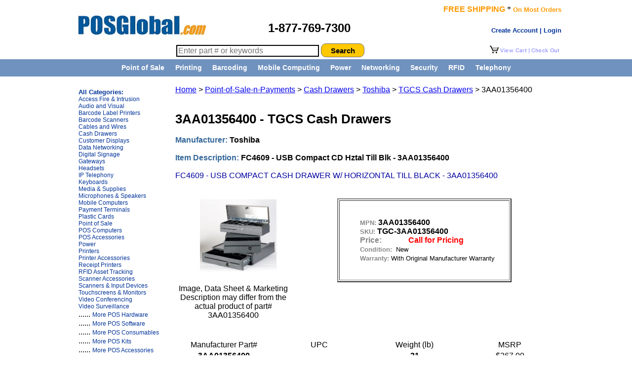

--- FILE ---
content_type: text/html
request_url: https://www.posglobal.com/TGC-3AA01356400.html
body_size: 7320
content:
<!DOCTYPE HTML PUBLIC "-//W3C//DTD HTML 4.01 Transitional//EN" "https://www.w3.org/TR/html4/loose.dtd">
<html>

<head><script>(function(w,i,g){w[g]=w[g]||[];if(typeof w[g].push=='function')w[g].push(i)})
(window,'AW-1072620828','google_tags_first_party');</script><script async src="/jipl/"></script>
			<script>
				window.dataLayer = window.dataLayer || [];
				function gtag(){dataLayer.push(arguments);}
				gtag('js', new Date());
				gtag('set', 'developer_id.dY2E1Nz', true);
				
			</script>
			
<meta name="robots" content="All">
<meta name="Googlebot" content="All">
<meta name="Revisit-After" content="2 Days">
<meta name="rating" content="General">
<meta name="viewport" content="width=device-width, initial-scale=1">



<title>3AA01356400 - TGCS Cash Drawers - POSGlobal.com</title>
<link rel="canonical" href="https://www.POSGlobal.com/TGC-3AA01356400.html" />
<meta Name="Description" Content="Toshiba 3AA01356400 TGCS Cash Drawers FC4609 - USB COMPACT CASH DRAWER W/ HORIZONTAL TILL BLACK TGC-3AA01356400" />
<meta Name="Keywords" Content="3AA01356400, Toshiba, TGCS Cash Drawers, FC4609 - USB COMPACT CASH DRAWER W/ HORIZONTAL TILL BLACK, FC4609 - USB Compact CD Hztal Till Blk, TGC-3AA01356400" />

<meta http-equiv="Content-Type" content="text/html; charset=windows-1252">
<meta http-equiv="Content-Language" content="en-us">
<meta name="GENERATOR" content="Microsoft FrontPage 4.0">
<meta name="ProgId" content="FrontPage.Editor.Document">
<meta name="Microsoft_Border" content="none">
<meta name="verify-v1" content="NY/Vijws04m2G6deoAKBpz9lzYAD6Tqt+MMmZqlOSLg=">

<link href="https://www.POSGlobal.com/style.css" rel="stylesheet" type="text/css" media="all" />
<link href="https://www.POSGlobal.com/centeredmenu.css" rel="stylesheet" type="text/css" media="all" />

</head>


<body bgcolor="#FFFFFF" topmargin=0 itemscope itemtype="https://schema.org/WebPage">

<!-- Bing UET tag -->
<script>(function(w,d,t,r,u){var f,n,i;w[u]=w[u]||[],f=function(){var o={ti:"187013404"};o.q=w[u],w[u]=new UET(o),w[u].push("pageLoad")},n=d.createElement(t),n.src=r,n.async=1,n.onload=n.onreadystatechange=function(){var s=this.readyState;s&&s!=="loaded"&&s!=="complete"||(f(),n.onload=n.onreadystatechange=null)},i=d.getElementsByTagName(t)[0],i.parentNode.insertBefore(n,i)})(window,document,"script","//bat.bing.com/bat.js","uetq");</script>

  <!--start table1 logo nesting inside table0-->
<table width=1000 align=center border=0 cellpadding=0 cellspacing=0>

 <tr>
 
  <td align=left valign=bottom width=40% height=85>&nbsp;&nbsp;&nbsp;
   <span itemscope itemtype="https://schema.org/Organization">
    <a itemprop="url" class="logo" href="https://www.posglobal.com/">
    <img itemprop="logo" src="https://www.posglobal.com/logo_new.jpg" alt="POSGlobal.com, Inc.">
    </a>
   </span>
  </td>
  
  
  <td align=left valign=bottom width=60%>
    <font face="arial" size="2" color="orange"><b>
     <map name="FPMap0">

      <area href="https://www.posglobal.com/shoppingcart.asp" shape="rect" coords="81, 4, 142, 20">
      <area href="https://www.posglobal.com/shoppingcart.asp" shape="rect" coords="2, 2, 78, 20">
     </map>
    </b></font>


    <table border="0" width="100%">
      <tr>
       <td colspan=2 valign="bottom" align="right">
       <font face="arial" size="3" color="#FF9900"><b>FREE SHIPPING</b></font> * <font face="arial" size="2" color="#FF9900"><b>On Most Orders</b></font>
       </td>

        </td>
      </tr>

      <tr>
       <td width="40%" height=50 valign=middle align="left"><font face="Arial" size="5"><b>1-877-769-7300</b></font>
       </td>

       <td width="60%" valign=middle align=right>


<!--THE BELOW CODE IS USED TO CHECK WHETHER THE USER HAS LOGIN OR NOT -->



<!--END OF THE CODE -->

<div align="right">
  <table border="0" cellspacing="0" cellpadding="0" height="24">
    <tr>
    <td align=right valign=bottom>
    

<a href="https://www.POSGlobal.com/secure/login.asp" class="nounderline"><font size=2><b>Create Account | Login</b></font></a>



    </td>
        
  </table>
</div>


        </td>
      </tr>

     </table>

  </td>
 </tr>

<tr>
<td height=35 valign=top colspan=2>

<table width=100%>
<tr>
<td width=60% align=right>
<form method="post" action="https://www.POSGlobal.com/search.asp">

    <input type="text" style="height:18px; font-size:12pt; border: 2px solid black;" name="searchContent" min=3 size="30" value="" placeholder="Enter part # or keywords">
   <input name="button" type="submit" value="Search" align="absMiddle" style="background-color:#FFC800;border: solid 1px #6E6E6E; width:88px; height:28px; -moz-border-radius:15px; -webkit-border-radius:10px; font-size:15px; color:black; font-weight:bold;" />

</form>
</td>
<td width=40% align=right>

       <img border="0" src="/cart.PNG" align="right" usemap="#FPMap0" alt="Shopping Cart">

</td>
</tr>
</table>

</td>
</tr>

</table>




































































































































































































<head>
<meta name="viewport" content="width=1010"/> 

</head>

<table align=center cellpadding="0" cellspacing="0" border="0" height=1 width="100%" bgcolor="#7092BE">
<tr align=center>
<td valign=middle height=1>

<div id="centeredmenu">
   <ul>
      <li><a href="https://www.posglobal.com/Product-Category.asp?Category=Point-of-Sale-Computing">Point of Sale</a>
         <ul>
            <li><a href="https://www.posglobal.com/POS-Computers.asp">POS Terminals</a></li>
            <li><a href="https://www.posglobal.com/Barcode-Scanner.asp">Barcode Scanners</a></li>
            <li><a href="https://www.posglobal.com/Receipt-Printer.asp">Receipt Printers</a></li>
            <li><a href="https://www.posglobal.com/Touchscreens-n-Monitors.asp">Touchscreens & Monitors</a></li>
            <li><a href="https://www.posglobal.com/Cash-Drawer.asp">Cash Drawers</a></li>
            <li><a href="https://www.posglobal.com/Payment-Terminals.asp">Payment Terminals</a></li>
            <li><a href="https://www.posglobal.com/Product-Model.asp?Category=Point-of-Sale-Computing&Category2=Readers">Credit Card/Check Readers</a></li>
            <li><a href="https://www.posglobal.com/Product-Model.asp?Category=Point-of-Sale-n-Payments&Category2=Customer-Displays">Customer Displays</a></li>
            <li><a href="https://www.posglobal.com/Product-Part.asp?CTGY=Paper Rolls">Receipt Paper Rolls</a></li>
         </ul>
      </li>
      <li><a href="https://www.posglobal.com/Product-Category.asp?Category=Printing">Printing</a>
         <ul>
            <li><a href="https://www.posglobal.com/Receipt-Printer.asp">Receipt Printers</a></li>
            <li><a href="https://www.posglobal.com/Barcode-Label-Printers.asp">Barcode Label Printers</a></li>
            <li><a href="https://www.posglobal.com/Barcode-Printer-Models.asp?CTGY=Card">Card Printers</a></li>
            <li><a href="https://www.posglobal.com/Product-Model.asp?Category2=Print-Heads">Print Heads</a></li>
            <li><a href="https://www.posglobal.com/Product-Model.asp?Category3=Print-Stations">Print Stations</a></li>
            <li><a href="https://www.posglobal.com/product-Model.asp?Category2=Slip-Printers">Slip Printers</a></li>
            <li><a href="https://www.posglobal.com/Barcode-Printer-Models.asp?CTGY=RFID">RFID Printers & Tags</a></li>
            <li><a href="https://www.posglobal.com/product-Model.asp?Category=Printing&Category2=Software">Printing Software</a></li>
            <li><a href="https://www.posglobal.com/product-Model.asp?Category=Printing&Category2=Media-n-Supplies">Printing Media & Supplies</a></li>
         </ul>
      </li>
      <li><a href="https://www.posglobal.com/Product-Category.asp?Category=Barcoding">Barcoding</a>
         <ul>
            <li><a href="https://www.posglobal.com/Barcode-Scanner.asp">Barcode Scanners</a></li>
            <li><a href="https://www.posglobal.com/Barcode-Label-Printers.asp">Barcode Label Printers</a></li>
            <li><a href="https://www.posglobal.com/Product-Model.asp?Category=Barcoding&Category2=Scanners&Category3=Presentation&CTGY=Scanner-Scale">Scanner Scales</a></li>
            <li><a href="https://www.posglobal.com/Product-Model.asp?Category=Printing&Category2=Software&Category3=Barcode-Printing">Barcode Software</a></li>
         </ul>
      </li>

      <li><a href="https://www.posglobal.com/Product-Category.asp?Category=Mobile-Computing">Mobile Computing</a>
         <ul>
            <li><a href="https://www.posglobal.com/Product-Model.asp?Category=Mobile-Computing&Category2=Accessories">Accessories</a></li>
            <li><a href="https://www.posglobal.com/Product-Model.asp?Category=Mobile-Computing&Category2=Mobile-Computers">Mobile Computers</a></li>
            <li><a href="https://www.posglobal.com/Product-Model.asp?Category=Mobile-Computing&Category2=Software">Software</a></li>
         </ul>
      </li>

      <li><a href="https://www.posglobal.com/Product-Category.asp?Category=Power-and-Data-Management">Power</a>
         <ul>
            <li><a href="https://www.posglobal.com/Product-Model.asp?Category=Power-and-Data-Management&Category2=Accessories">Accessories</a></li>
            <li><a href="https://www.posglobal.com/Product-Model.asp?Category=Power-and-Data-Management&Category2=PoE-Devices">POE Devices</a></li>
            <li><a href="https://www.posglobal.com/Product-Model.asp?Category=Power-and-Data-Management&Category2=Power-Controllers">Power Controllers</a></li>
            <li><a href="https://www.posglobal.com/Product-Model.asp?Category=Power-and-Data-Management&Category2=Power-Supplies">Power Supplies</a></li>
            <li><a href="https://www.posglobal.com/Product-Model.asp?Category=Power-and-Data-Management&Category2=Racks-n-Enclosures">Racks & Enclosures</a></li>
            <li><a href="https://www.posglobal.com/Product-Model.asp?Category=Power-and-Data-Management&Category2=Receivers-n-Transmitters">Receivers & Transmitters</a></li>
            <li><a href="https://www.posglobal.com/Product-Model.asp?Category=Power-and-Data-Management&Category2=Wire-n-Cable">Wire & Cable</a></li>
         </ul>
      </li>
      <li><a href="https://www.posglobal.com/Product-Category.asp?Category=Data-Networking">Networking</a>
         <ul>
            <li><a href="https://www.posglobal.com/Product-Model.asp?Category=Data-Networking&Category2=Accessories">Accessories</a></li>
            <li><a href="https://www.posglobal.com/Product-Model.asp?Category=Data-Networking&Category2=Access-Points">Access Points</a></li>
            <li><a href="https://www.posglobal.com/Product-Model.asp?Category=Data-Networking&Category2=Controllers">Controllers</a></li>
            <li><a href="https://www.posglobal.com/Product-Model.asp?Category=Data-Networking&Category2=Gateways">Gateways</a></li>
            <li><a href="https://www.posglobal.com/Product-Model.asp?Category=Data-Networking&Category2=Network-Security">Network Security</a></li>
            <li><a href="https://www.posglobal.com/Product-Model.asp?Category=Data-Networking&Category2=Routers">Routers</a></li>
            <li><a href="https://www.posglobal.com/Product-Model.asp?Category=Data-Networking&Category2=Security-Appliances">Security Appliances</a></li>
            <li><a href="https://www.posglobal.com/Product-Model.asp?Category=Data-Networking&Category2=Software">Software</a></li>
            <li><a href="https://www.posglobal.com/Product-Model.asp?Category=Data-Networking&category2=Switches">Switches</a></li>
            <li><a href="https://www.posglobal.com/Product-Model.asp?Category=Data-Networking&Category2=Wireless-Networking">Wireless Networking</a></li>
            <li><a href="https://www.posglobal.com/Product-Category.asp?Category=Data-Networking"><b>More...</b></a></li>
         </ul>
      </li>
      <li><a href="https://www.posglobal.com/Product-Category.asp?Category=Physical-Security">Security</a>
         <ul>
            <li><a href="https://www.posglobal.com/Video-Surveillance.asp"><b>Video Surveillance</b></a></li>
            <li><a href="https://www.posglobal.com/Access-Fire-Intrusion.asp"><b>Access Control, Fire & Intrusion</b></a></li>
          </ul>
      </li>
      <li><a href="https://www.posglobal.com/Product-Category.asp?Category=RFID-Asset-Tracking">RFID</a>
         <ul>
            <li><a href="https://www.posglobal.com/Product-Model.asp?Category=RFID&Category2=Readers">RFID Readers</a></li>
            <li><a href="https://www.posglobal.com/Barcode-Printer-Models.asp?CTGY=RFID">RFID Printers & Tags</a></li>
            <li><a href="https://www.posglobal.com/Product-Part.asp?CATEGORY3=RFID&Category4=CONSUMABLES">More RFID Consumables</a></li>
            <li><a href="https://www.posglobal.com/Product-Part.asp?CATEGORY=Accessories&Category2=RFID">RFID Cables & Accessories</a></li>
         </ul>
      </li>
      <li><a href="https://www.posglobal.com/Product-Category.asp?Category=Telephony">Telephony</a>
         <ul>
            <li><a href="https://www.posglobal.com/IPTelephony.asp"><b>IP Phones & Systems</b></a></li>
            <li><a href="https://www.posglobal.com/Avaya-IP-Office.asp">&nbsp;&nbsp;&nbsp;Avaya IP Office</a></li>
            <li><a href="https://www.posglobal.com/Product-Model.asp?Category=Telephony&Category2=Phones">&nbsp;&nbsp;&nbsp;Telephones</a></li>
            <li><a href="https://www.posglobal.com/Headsets.asp">&nbsp;&nbsp;&nbsp;Headsets</a></li>
            <li><a href="https://www.posglobal.com/Product-Category.asp?Category=Telephony">&nbsp;&nbsp;&nbsp;More...</a></li>

            <li><a href="https://www.posglobal.com/Audio-Visual.asp"><b>Audio and Visual</b></a></li>
            <li><a href="https://www.posglobal.com/Audio-Visual.asp?Category=Audio-Visual&Category2=Amplifiers">&nbsp;&nbsp;&nbsp;Amplifiers</a></li>
            <li><a href="https://www.posglobal.com/Audio-Visual.asp?Category=Audio-Visual&Category2=Displays-n-Projectors">&nbsp;&nbsp;&nbsp;Displays & Projectors</a></li>
            <li><a href="https://www.posglobal.com/Audio-Visual.asp?Category=Audio-Visual&Category2=Microphones-n-Speakers">&nbsp;&nbsp;&nbsp;Speakers</a></li>
            <li><a href="https://www.posglobal.com/Audio-Visual.asp">&nbsp;&nbsp;&nbsp;More...</a></li>

            <li><a href="https://www.posglobal.com/Product-Category.asp?Category=Video-Conferencing"><b>Video Conferencing</b></a></li>
            <li><a href="https://www.posglobal.com/Conferencing.asp?Category=Video-Conferencing&Category2=Room-Systems">&nbsp;&nbsp;&nbsp;Room Systems</a></li>
            <li><a href="https://www.posglobal.com/product-Category.asp?Category=Video-Conferencing">&nbsp;&nbsp;&nbsp;More...</a></li>
         </ul>
      </li>
<!--
      <li><a href="https://www.posglobal.com/In-a-Box-Solutions.asp">In a Box Solutions</a>
         <ul class="last">
            <li><a href="https://www.posglobal.com/In-a-Box-Solution-Models.asp?category=In-a-Box-Solutions-for-Retail-and-Hospitality">for Retail & Hospitality</a></li>
            <li><a href="https://www.posglobal.com/In-a-Box-Solution-Models.asp?category=In-a-Box-Solutions-for-Warehouse">for Warehouse</a></li>
            <li><a href="https://www.posglobal.com/In-a-Box-Solution-Models.asp?category=In-a-Box-Solutions-for-Field-Service">for Field Service</a></li>
            <li><a href="https://www.posglobal.com/In-a-Box-Solution-Models.asp?category=In-a-Box-Solutions-for-Government">for Government</a></li>
            <li><a href="https://www.posglobal.com/In-a-Box-Solution-Models.asp?category=In-a-Box-Solutions-for-Education">for Education</a></li>
            <li><a href="https://www.posglobal.com/In-a-Box-Solution-Models.asp?category=In-a-Box-Solutions-for-Manufacturing">for Manufacturing</a></li>
            <li><a href="https://www.posglobal.com/In-a-Box-Solution-Models.asp?category=In-a-Box-Solutions-for-Healthcare">for Healthcare</a></li>
         </ul>
      </li>
   </ul>
-->
</div>

</td></tr>
</table>




































































<!--1st table start-->
<table align=center width=1000 border=0 cellpadding=0 cellspacing=0>
<tr>
<td width=210 bgcolor="white" valign="top">

<br>

<!--2nd table start-->
<table border=0 width=210 valign=top>

  <tr valigh=top>

<td width=10>&nbsp;</td>

<td width=200 align=left valign=top>


 <table border=0 width="100%">
  <tr>
   <td bgcolor="#FFFFFF" valign="top">

 <font face="Arial" color="#003399" size="2"><b>All Categories:</b></font><br>

<font face="Arial" size=3>
      <a href="https://www.posglobal.com/Access-Fire-Intrusion.asp" class="nounderline" title="Access Fire & Intrusion">Access Fire & Intrusion</a>
<br>
      <a href="https://www.posglobal.com/Audio-Visual.asp" class="nounderline" title="Audio and Visual">Audio and Visual</a>
<br>
      <a href="https://www.posglobal.com/Barcode-Label-Printers.asp" class="nounderline" title="Barcode Label Printers">Barcode Label Printers</a>
<br>
      <a href="https://www.posglobal.com/Barcode-Scanner.asp" class="nounderline" title="Barcode Scanners">Barcode Scanners</a>
<br>
      <a href="https://www.posglobal.com/Connectivity-and-Wiring.asp" class="nounderline" title="Cables and Wires">Cables and Wires</a>
<br>
      <a href="https://www.posglobal.com/Cash-Drawer.asp" class="nounderline" title="Cash Drawers">Cash Drawers</a>
<br>
      <a href="https://www.posglobal.com/Customer-Displays.asp" class="nounderline" title="Customer Displays">Customer Displays</a>
<br>
      <a href="https://www.posglobal.com/Data-Networking.asp" class="nounderline" title="Data Networking">Data Networking</a>
<br>
      <a href="https://www.posglobal.com/Digital-Signage.asp" class="nounderline" title="Digital Signage">Digital Signage</a>
<br>
      <a href="https://www.posglobal.com/Gateways.asp" class="nounderline" title="Gateways">Gateways</a>
<br>
      <a href="https://www.posglobal.com/Headsets.asp" class="nounderline" title="Headsets">Headsets</a>
<br>
      <a href="https://www.posglobal.com/IPTelephony.asp" class="nounderline" title="IP Telephony">IP Telephony</a>
<br>
      <a href="https://www.posglobal.com/Keyboards.asp" class="nounderline" title="Keyboards">Keyboards</a>
<br>
      <a href="https://www.posglobal.com/Media-n-Supplies.asp" class="nounderline" title="Media & Supplies">Media & Supplies</a>
<br>
      <a href="https://www.posglobal.com/Microphones-Speakers.asp" class="nounderline" title="Microphones & Speakers">Microphones & Speakers</a>
<br>
      <a href="https://www.posglobal.com/Mobile-Computing.asp" class="nounderline" title="Mobile Computers">Mobile Computers</a>
<br>
      <a href="https://www.posglobal.com/Payment-Terminals.asp" class="nounderline" title="Payment Terminals">Payment Terminals</a>
<br>
      <a href="https://www.posglobal.com/Plastic-Cards.asp" class="nounderline" title="Plastic Cards">Plastic Cards</a>
<br>
      <a href="https://www.posglobal.com/Point-of-Sale.asp" class="nounderline" title="Point of Sale">Point of Sale</a>
<br>
      <a href="https://www.posglobal.com/POS-Computers.asp" class="nounderline" title="POS Computers">POS Computers</a>
<br>
      <a href="https://www.posglobal.com/POS-Accessories.asp" class="nounderline" title="POS Accessories">POS Accessories</a>
<br>
      <a href="https://www.posglobal.com/power.asp" class="nounderline" title="Power">Power</a>
<br>
      <a href="https://www.posglobal.com/Printers.asp" class="nounderline" title="Printers">Printers</a>
<br>
      <a href="https://www.posglobal.com/Printer-Accessories.asp" class="nounderline" title="Printer Accessories">Printer Accessories</a>
<br>
      <a href="https://www.posglobal.com/Receipt-Printer.asp" class="nounderline" title="Receipt Printers">Receipt Printers</a>
<br>
      <a href="https://www.posglobal.com/RFID-Asset-Tracking.asp" class="nounderline" title="RFID Asset Tracking">RFID Asset Tracking</a>
<br>
      <a href="https://www.posglobal.com/Scanner-Accessories.asp" class="nounderline" title="Scanner Accessories">Scanner Accessories</a>
<br>
      <a href="https://www.posglobal.com/Barcode-Scanner.asp" class="nounderline" title="Barcode Scanner">Scanners & Input Devices</a>
<br>
      <a href="https://www.posglobal.com/Touchscreens-n-Monitors.asp" class="nounderline" title="Touchscreens & Monitors">Touchscreens & Monitors</a>
<br>
      <a href="https://www.posglobal.com/Conferencing.asp" class="nounderline" title="Video Conferencing">Video Conferencing</a>
<br>
      <a href="https://www.posglobal.com/Video-Surveillance.asp" class="nounderline" title="Video Surveillance">Video Surveillance</a>
<br>......
      <a href="https://www.posglobal.com/Hardware.asp" class="nounderline" title="POS Hardware">More POS Hardware</a>
<br>......
      <a href="https://www.posglobal.com/AIDC-Software.asp" class="nounderline" title="POS Software">More POS Software</a>
<br>......
      <a href="https://www.posglobal.com/Consumables.asp" class="nounderline" title="POS Consumables">More POS Consumables</a>
<br>......
      <a href="https://www.posglobal.com/POS-Kits.asp" class="nounderline" title="POS Kits">More POS Kits</a>
<br>......
      <a href="https://www.posglobal.com/Accessories.asp" class="nounderline" title="POS Accessories">More POS Accessories</a>
<br>......
      <a href="https://www.posglobal.com/Security-Cameras.asp" class="nounderline" title="POS Kits">More Security Cameras</a>



</font>
    
   </td>
  </tr>
 </table>


</td>
</tr>
</table>
<!--2nd table close-->

</td>

<td width=5>&nbsp;</td>

<td width=775 bgcolor="white" valign="top" align=left>

<!--3rd right main table start-->
<table border="0" width=100% cellspacing="0" cellpadding="0">

<tr>
   <td width="100%">

<br>




<span itemprop="breadcrumb">

       <font face="Arial" size="3"><a href="https://www.POSGlobal.com/">Home</a> > <a href="https://www.posglobal.com/"><span itemprop="category">Point-of-Sale-n-Payments</span></a> > 
       
		        <a href="https://www.posglobal.com/Product-Model.asp?Category=Point-of-Sale-n-Payments&Category2=Cash-Drawers">Cash Drawers</a> >
		      
    	          <a href="https://www.posglobal.com/Product-Model.asp?Category=Point-of-Sale-n-Payments&Category2=Cash-Drawers&manufacturer=Toshiba">Toshiba</a> >

     		       <a href="https://www.posglobal.com/Product-Part.asp?PRODUCTLINE=TGCS-Cash-Drawers">TGCS Cash Drawers</a> 
 > 3AA01356400
</font>
</span>

<br> 
<br> 

    </td>
 </tr>

 <tr>
  <td width="100%">

<div itemscope itemtype="https://schema.org/Product">

 <font face="Arial" size="2">
		           <h1><span itemprop="productID" content="mpn:3AA01356400">3AA01356400</span> - <span itemprop="name">TGCS Cash Drawers</span></h1>
 </font>
 
 
<font size="3" color="#336699" face="Arial"><b>Manufacturer:</b></font> <font size="3" face="Arial"><b><span itemprop="brand">Toshiba</span></b></font>

<br>
<br>
<font size="3" color="#336699" face="Arial"><b>Item Description:</b></font> <font size="3" face="Arial"><b><span itemprop="description">FC4609 - USB Compact CD Hztal Till Blk - 3AA01356400</span></b>
<br>
<br>


<font face="Arial" size="3" color=#0000A0>FC4609 - USB COMPACT CASH DRAWER W/ HORIZONTAL TILL BLACK - 3AA01356400</font>
<br>

<br>

<!--4th table picture and buy box starts-->
    <table width=100%>
   	<tr align=center>
      <td width=30% valign="middle" align="center">

     
<br>
     &nbsp;&nbsp;&nbsp;&nbsp;&nbsp;<img itemprop="image" width=155 height=150 border="0" src="https://www.scansource.com/~/media/Project/scansource/scansourceweb/Solutions/suppliers/Toshiba/images2/toshiba-cashdrawers"  title="3AA01356400">
     <br><br><font face="Arial" size="3">Image, Data Sheet & Marketing Description may differ from the actual product of part# 3AA01356400</font>
     
<br>
               <font face="Arial" size="3">&nbsp;</font>
      

      </td>

       <td width=70% valign=top>

<!--5th table buy box starts-->
<table border=2 align=center>

<g:plusone size="medium"></g:plusone></p>

<tr>
<td align=left>
<br>
<ul>
		<font face="Arial" size="2" color=#888888><STRONG>MPN:</font>&nbsp;<font face="Arial" size="3">3AA01356400</font></STRONG>&nbsp;&nbsp;&nbsp;&nbsp;&nbsp;
<br>
		<font face="Arial" size="2" color=#888888><STRONG>SKU:</font>&nbsp;<font face="Arial" size="3">TGC-3AA01356400</font></STRONG>&nbsp;&nbsp;&nbsp;&nbsp;&nbsp;

		<div class="product_price" itemtype="https://schema.org/Offer" itemscope itemprop="offers">
  
     
			<font face="Arial" size="3" color=#888888><STRONG>Price:</STRONG></font>
		   <meta content="USD" itemprop="priceCurrency"><span itemprop="price"><font face="Arial" color=#FFFFFF size="2">$180.53</font></span>
			<font face="Arial" color=red size="3"><b>Call for Pricing</b></span></font>&nbsp;&nbsp;&nbsp;&nbsp;&nbsp;
     

 		<br><font face="Arial" size="2" color=#888888><STRONG>Condition:</STRONG></font>&nbsp;<font face="Arial" size="2">
       <link itemprop="itemCondition" href="https://schema.org/NewCondition" />
       New
       </font>

     
   		<br><font face="Arial" size="2" color=#888888><STRONG>Warranty:</STRONG></font>&nbsp;<font face="Arial" size="2">With Original Manufacturer Warranty</font>&nbsp;&nbsp;&nbsp;&nbsp;&nbsp;&nbsp;&nbsp;
     


</div>

     
		<font face="Arial" size="3" color=#888888>&nbsp;</font>
     

</font>

</ul>


</td>
</tr>
</table>
<!--5h table buy box ends-->


		</td>
		</tr>

		</table>
<!--4th table picture and buy box ends-->

       </td>
     </tr>

</div>

 <tr>
   <td width="100%">
<br>

  <table width=100%>
   	<tr>
      <td width=25% valign="middle" align="center">
        <font face="Arial" size="3">Manufacturer Part#</font>
      </td>
      <td width=25% valign="middle" align="center">
        <font face="Arial" size="3">UPC</font>
      </td>
      <td width=20% valign="middle" align="center">
        <font face="Arial" size="3">Weight (lb)</font>
      </td>
      <td width=25% valign="middle" align="center">
        <font face="Arial" size="3">MSRP</font>
      </td>
     </tr>
   	<tr>
      <td width=25% valign="middle" align="center">
        <font face="Arial" size="3"><b>3AA01356400</b></font>
      </td>
      <td width=25% valign="middle" align="center">
        <font face="Arial" size="3"><b></b></font>
      </td>
      <td width=25% valign="middle" align="center">
        <font face="Arial" size="3"><b>21</b></font>
      </td>
      <td width=25% valign="middle" align="center">

      
          <font face="Arial" size="3"><strike>$267.00</strike></font>
          
      

      </td>
      </tr>

	</table>

<br>

  <table width=100%>
   	<tr>
      <td width=25% valign="middle" align="center">
        <font face="Arial" size="3">DIMENSION</font>
      </td>
      <td width=25% valign="middle" align="center">
        <font face="Arial" size="3">UNSPSC</font>
      </td>
      <td width=20% valign="middle" align="center">
        <font face="Arial" size="3">HARMONIZATION CODE</font>
      </td>
      <td width=25% valign="middle" align="center">
        <font face="Arial" size="3">COUNTRY OF ORIGIN</font>
      </td>
     </tr>
   	<tr>
      <td width=25% valign="middle" align="center">
      
      </td>
      <td width=25% valign="middle" align="center">
        <font face="Arial" size="3"><b>44111605</b></font>
      </td>
      <td width=25% valign="middle" align="center">
        <font face="Arial" size="3"><b>8470500020</b></font>
      </td>
      <td width=25% valign="middle" align="center">
        <font face="Arial" size="3"><b>CN</b></font>
      </td>
    </tr>

	</table>

<br>
 </td>
 </tr>




<tr>
<td>
<hr width=80%>
<br>
<br>


<br>
<br>
<b>Toshiba [3AA01356400]</b>
<h2>TGCS Cash Drawers (3AA01356400)</h2>
<b>FC4609 - USB Compact CD Hztal Till Blk (3AA01356400)</b>
<br>
<br>
<b>FC4609 - USB Compact CD Hztal Till Blk {3AA01356400}</b>
<br>
<br>
<b>3AA01356400</b>


</td>
</tr>



	</table>
<!--3rd table right main ends-->


</td>


<td width=10>&nbsp;</td>

</tr>

<tr>
<td colspan=4>
<br>
<br>

<script type="text/javascript">
    adroll_adv_id = "FYI4IKS5OFEMZM55LNQYG7";
    adroll_pix_id = "XAUZFV5GEVBTDIYKFI3KC6";
    // adroll_email = "username@example.com"; // OPTIONAL: provide email to improve user identification
    (function () {
        var _onload = function(){
            if (document.readyState && !/loaded|complete/.test(document.readyState)){setTimeout(_onload, 10);return}
            if (!window.__adroll_loaded){__adroll_loaded=true;setTimeout(_onload, 50);return}
            var scr = document.createElement("script");
            var host = (("https:" == document.location.protocol) ? "https://s.adroll.com" : "http://a.adroll.com");
            scr.setAttribute('async', 'true');
            scr.type = "text/javascript";
            scr.src = host + "/j/roundtrip.js";
            ((document.getElementsByTagName('head') || [null])[0] ||
                document.getElementsByTagName('script')[0].parentNode).appendChild(scr);
        };
        if (window.addEventListener) {window.addEventListener('load', _onload, false);}
        else {window.attachEvent('onload', _onload)}
    }());
</script>

<table>

  <tr>
<td align="center" height="88" width="982">


<!-- Shopper Approved-->
<a href="https://www.shopperapproved.com/reviews/posglobal.com/" onclick="var nonwin=navigator.appName!='Microsoft Internet Explorer'?'yes':'no'; var certheight=screen.availHeight-90; window.open(this.href,'shopperapproved','location='+nonwin+',scrollbars=yes,width=620,height='+certheight+',menubar=no,toolbar=no'); return false;"><img src="https://c683207.ssl.cf2.rackcdn.com/11648-r.gif" style="border: 0" alt="" oncontextmenu="var d = new Date(); alert('Copying Prohibited by Law - This image and all included logos are copyrighted by Shopper Approved \251 '+d.getFullYear()+'.'); return false;" /></a>
<!-- Shopper Approved-->


<hr width="80%" align="center">

<font size="2" face="arial"><a href="https://www.posglobal.com/reviews.asp" title="Press Release" class="nounderline">Customer Reviews</a> 
| <a href="https://www.posglobal.com/about_us.asp" title="About Us" class="nounderline">About Us</a> 
| <a href="https://www.posglobal.com/contact_us.asp" title="Contact" class="nounderline">Contact Us</a> 
| <a href="https://www.posglobal.com/global_shipping.asp" title="Global Shipping" class="nounderline">Global Shipping</a> 
| <a href="https://www.posglobal.com/return_policy.asp" title="Return Policy" class="nounderline">Term & Return Policy</a> 
| <a href="https://www.posglobal.com/inputOrderNum.asp" class="nounderline">Order Status</a></font>
</font>
<br>
<br>



<font face="arial, helvetica, sans-serif" size="2">
TGCS Cash Drawers&nbsp;3AA01356400&nbsp;|&nbsp;TGCS Cash Drawers (TGC-3AA01356400) | TGCS Cash Drawers [3AA01356400]
<br>
<br>

<!-- Place this tag where you want the +1 button to render -->
<g:plusone size="medium"></g:plusone>

<!--  Place this tag after the last plusone tag -->
<script type="text/javascript">
  (function() {
    var po = document.createElement('script'); po.type = 'text/javascript'; po.async = true;
    po.src = 'https://apis.google.com/js/plusone.js';
    var s = document.getElementsByTagName('script')[0]; s.parentNode.insertBefore(po, s);
  })();
</script>

<!-- BEGIN GCR Badge Code -->
<script src="https://apis.google.com/js/platform.js?onload=renderBadge"
  async defer>
</script>

<script>
  window.renderBadge = function() {
    var ratingBadgeContainer = document.createElement("div");
      document.body.appendChild(ratingBadgeContainer);
      window.gapi.load('ratingbadge', function() {
        window.gapi.ratingbadge.render(
          ratingBadgeContainer, {
            // REQUIRED
            "merchant_id": 1410872,
            // OPTIONAL
            "position": "BOTTOM_RIGHT"
          });           
     });
  }
</script>
<!-- END GCR Badge Code -->


<br>
<br>
<a href="https://www.POSGlobal.com/privacy.asp" title="Privacy Statement">Privacy</a> | <a href="https://www.posglobal.com/pro-sitemaps-4091045.php" title="Sitemap">Sitemap</a>
<br>
<br>&copy; 2026 </font><a href="https://www.POSGlobal.com/" title="Welcome to POSGlobal.com!">
<font face="impact" size="2" color="#003399">POSGlobal.com</font></a><font face="arial, helvetica, sans-serif" size="1"> All Right Reserved
<br>
</font>

</td>

</tr>


</table> 
</td>
</tr>


</table>

 


<script defer src="https://static.cloudflareinsights.com/beacon.min.js/vcd15cbe7772f49c399c6a5babf22c1241717689176015" integrity="sha512-ZpsOmlRQV6y907TI0dKBHq9Md29nnaEIPlkf84rnaERnq6zvWvPUqr2ft8M1aS28oN72PdrCzSjY4U6VaAw1EQ==" data-cf-beacon='{"version":"2024.11.0","token":"bbde1e1f5b6d4099a722e777f2e6e344","r":1,"server_timing":{"name":{"cfCacheStatus":true,"cfEdge":true,"cfExtPri":true,"cfL4":true,"cfOrigin":true,"cfSpeedBrain":true},"location_startswith":null}}' crossorigin="anonymous"></script>
</body>
</html>












































































































































































































































































































































































































































































































































































































































































































































































































































































































































































































--- FILE ---
content_type: text/html; charset=utf-8
request_url: https://accounts.google.com/o/oauth2/postmessageRelay?parent=https%3A%2F%2Fwww.posglobal.com&jsh=m%3B%2F_%2Fscs%2Fabc-static%2F_%2Fjs%2Fk%3Dgapi.lb.en.2kN9-TZiXrM.O%2Fd%3D1%2Frs%3DAHpOoo_B4hu0FeWRuWHfxnZ3V0WubwN7Qw%2Fm%3D__features__
body_size: 165
content:
<!DOCTYPE html><html><head><title></title><meta http-equiv="content-type" content="text/html; charset=utf-8"><meta http-equiv="X-UA-Compatible" content="IE=edge"><meta name="viewport" content="width=device-width, initial-scale=1, minimum-scale=1, maximum-scale=1, user-scalable=0"><script src='https://ssl.gstatic.com/accounts/o/2580342461-postmessagerelay.js' nonce="xzBRBE_L16ObFMFh5Cn6jQ"></script></head><body><script type="text/javascript" src="https://apis.google.com/js/rpc:shindig_random.js?onload=init" nonce="xzBRBE_L16ObFMFh5Cn6jQ"></script></body></html>